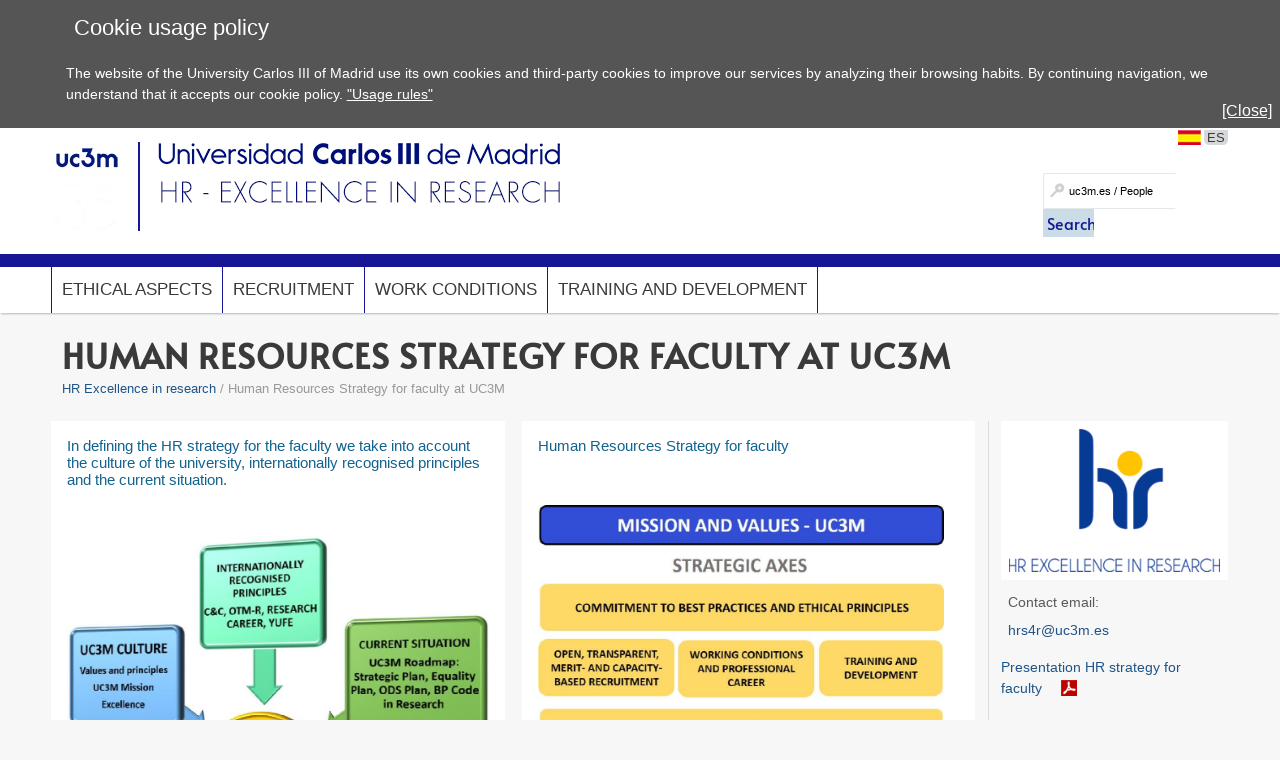

--- FILE ---
content_type: text/html; charset=UTF-8
request_url: https://www.uc3m.es/hrs4r/hrs4r-strategy-uc3m
body_size: 5753
content:
<!DOCTYPE html>
<html lang="en" xml:lang="en" xmlns="http://www.w3.org/1999/xhtml" class="no-js">
<head>

	<title>Human Resources Strategy for faculty at UC3M | UC3M</title>
	<meta http-equiv="Content-Type" content="text/html; charset=utf-8" />
	<meta http-equiv="Content-Language" content="en" />
	<meta name="viewport" content="width=device-width, initial-scale=1, maximum-scale=2"/>
	<meta name="Description" content=""/>
	<meta name="Keywords" content=""/>
	<meta name="Robots" content="Index,Follow"/>
	<meta name="format-detection" content="telephone=no"/>

	
	

	
	
		<meta property="og:url" content='https://www.uc3m.es/hrs4r/hrs4r-strategy-uc3m' />
	
	<meta property="og:type" content="website" />
	<meta property="og:title" content='Human Resources Strategy for faculty at UC3M | UC3M' />
	<meta property="og:description" content='Content shared from the official website of the Carlos III University of Madrid - www.uc3m.es' />
	
		<meta property="og:image" content='https://www.uc3m.es/ss/Satellite?blobcol=urldata&blobkey=id&blobtable=MungoBlobs&blobwhere=1371565450267&ssbinary=true' />
	

	
	<meta itemprop="name" content='Human Resources Strategy for faculty at UC3M | UC3M' />
	<meta itemprop="description" content='Content shared from the official website of the Carlos III University of Madrid - www.uc3m.es' />
	
		<meta itemprop="image" content='https://www.uc3m.es/ss/Satellite?blobcol=urldata&blobkey=id&blobtable=MungoBlobs&blobwhere=1371565450267&ssbinary=true' />
	

	
	<meta name="twitter:card" content="summary_large_image" />
	<meta name="twitter:title" content='Human Resources Strategy for faculty at UC3M | UC3M' />
	<meta name="twitter:description" content='Content shared from the official website of the Carlos III University of Madrid - www.uc3m.es' />
	
		<meta name="twitter:image:src" content='https://www.uc3m.es/ss/Satellite?blobcol=urldata&blobkey=id&blobtable=MungoBlobs&blobwhere=1371565450267&ssbinary=true' />
	

	
	
		
		
	

<script type="text/javascript">
			var dataLayer = dataLayer || [];
			dataLayer.push({"idpagina":"1371300018344","tipopagina":"TextoDosColumnas","idioma":"en","site":"LogoHRS4R","titulo":"Estrategia de Recursos Humanos para PDI en la UC3M"});
		</script>

<!-- Google Tag Manager -->
<script>
    (function (w, d, s, l, i) {
        w[l] = w[l] || [];
        w[l].push({
            'gtm.start': new Date().getTime(),
            event: 'gtm.js'
        });
        var f = d.getElementsByTagName(s)[0],
            j = d.createElement(s),
            dl = l != 'dataLayer' ? '&l=' + l : '';
        j.async = true;
        j.src =
            '//www.googletagmanager.com/gtm.js?id=' + i + dl;
        f.parentNode.insertBefore(j, f);
    })(window, document, 'script', 'dataLayer', 'GTM-WSJWMF');
</script>
<!-- End Google Tag Manager -->

	
	<link href='//fonts.googleapis.com/css?family=Marcellus' rel='stylesheet' type='text/css'>
	<link rel="stylesheet" href="/ss/Satellite?pagename=LogoHRS4R%2FCSS%2FCSS-LogoHRS4R&v=43" type="text/css" media="screen,print" />
	<link rel="stylesheet" href="/ss/Satellite?pagename=LogoHRS4R%2FCSS%2FCSS-Tema-LogoHRS4R&v=13" type="text/css" media="screen,print" />
	<link rel="stylesheet" href="/ss/Satellite?pagename=Base%2FCSS%2FCSS-SimpleLightbox&v=2" type="text/css" media="screen" />
	<link rel="stylesheet" href="/ss/Satellite?pagename=Base%2FCSS%2FCSS-Nivo-Slider&v=2" type="text/css" media="screen" />
	<link rel="stylesheet" href="/ss/Satellite?pagename=Base%2FCSS%2FCSS-PrettyPhoto&v=2" type="text/css" media="screen" />
	<link rel="stylesheet" href="/ss/Satellite?pagename=Base%2FCSS%2FCSS-Galleria-Classic&v=2" type="text/css" media="screen" />
	<!--[if IE 7]>
		<link rel="stylesheet" href="/ss/Satellite?pagename=LogoHRS4R%2FCSS%2FCSS-LogoHRS4R-IE7&v=43" type="text/css" media="screen,print" />
	<![endif]-->
	<!--[if IE 8]>
		<link rel="stylesheet" href="/ss/Satellite?pagename=LogoHRS4R%2FCSS%2FCSS-LogoHRS4R-IE8&v=43" type="text/css" media="screen,print" />
	<![endif]-->
	<link rel="stylesheet" href="/ss/Satellite?pagename=LogoHRS4R%2FCSS%2FCSS-LogoHRS4R-Print&v=43" type="text/css" media="print" /><link rel="shortcut icon" href="/base/media/base/img/decorativa/img_comunes_favicon/favicon.ico?blobheader=image/x-icon" />
	<script src="/ss/Satellite?pagename=Base%2FJavascript%2FJS-JQuery&v=5" type="text/javascript"></script>
	<script src="/ss/Satellite?pagename=Base%2FJavascript%2FJS-JQueryMobile&v=5" type="text/javascript"></script>
	<script src="/ss/Satellite?pagename=Base%2FJavascript%2FJS-Accordion&v=5" type="text/javascript"></script>
	<script src="/ss/Satellite?pagename=Base%2FJavascript%2FJS-Modernizr&v=5" type="text/javascript"></script>
	<script src="/ss/Satellite?pagename=Base%2FJavascript%2FJS-SimpleLightbox&v=5" type="text/javascript"></script>
	<script src="/ss/Satellite?pagename=Base%2FJavascript%2FJS-Nivo-Slider&v=5" type="text/javascript"></script>
	<script src="/ss/Satellite?pagename=Base%2FJavascript%2FJS-PrettyPhoto&v=5" type="text/javascript"></script>
	<script src="/ss/Satellite?pagename=Base%2FJavascript%2FJS-Galleria&v=5" type="text/javascript"></script>
	<script src="/ss/Satellite?pagename=Base%2FJavascript%2FJS-LazyLoad&v=5" type="text/javascript"></script>
	<script src="/ss/Satellite?pagename=UC3MInstitucional%2FJavascript%2FJS-UC3MInstitucional&v=18" type="text/javascript"></script>
	<script src="https://www.google.com/recaptcha/api.js"></script>
	
</head><body class="minisite  PortadaMiniSite">
<!-- Google Tag Manager (noscript) -->
        <noscript><iframe title="Google Tagmanager" src="//www.googletagmanager.com/ns.html?id=GTM-WSJWMF" height="0" width="0"
        style="display:none;visibility:hidden"></iframe></noscript>
        <!-- End Google Tag Manager (noscript) -->
<div id="avisoCookies" class="padding_2">
			<p class="tituloCookies">Cookie usage policy</p>
			<p>The website of the University Carlos III of Madrid use its own cookies and third-party cookies to improve our services by analyzing their browsing habits. By continuing navigation, we understand that it accepts our cookie policy. <a href="/home/legal-information/cookies-policy">"Usage rules"</a></p>
			<a id="cierreAviso" href="#">[Close]</a>
		</div><script type="text/javascript">
			var cookiesFirstLoad = document.cookie.indexOf("UC3M_ACEPTA_POLITICA_COOKIES") < 0;
		    var date = new Date();
		    date.setTime(date.getTime() + 34560000000); // 400*24*60*60*1000, 400 days is max
		    document.cookie = "UC3M_ACEPTA_POLITICA_COOKIES" + "=true; expires=" + date.toUTCString() + "; path=/";
	
		    function cookies_page_ready() {
		        if(document.querySelector("html > body > .header-nav") || document.querySelector("html > body.PortadaInstitucional")) {
		            if (cookiesFirstLoad) {
		                var avisoCookies = document.querySelector("#avisoCookies");
		                avisoCookies.classList.add("show-cookies");
		                
		                avisoCookies.querySelector("#cierreAviso").addEventListener("click", function(e) {
		                    e.preventDefault();
		                    avisoCookies.classList.remove("show-cookies");
		                });
		            }
		        } else {
		            // Old sites
		            $("#avisoCookies").hide();
		            $("#avisoCookies").slideDown();
		    
		            $("#avisoCookies").find("#cierreAviso").on("click", function(e) {
		                e.preventDefault();
		                $("#avisoCookies").slideUp();
		            });
		        }
		    }
	
		    if (document.readyState !== "loading") {
		        cookies_page_ready();
		    } else {
		        document.addEventListener("DOMContentLoaded", function () {
		            cookies_page_ready();
		        });
		    }
		</script>
	<div class="container row">

		<div id="header" class="row padding_2">
				<div class="col span_12 logotipo">
					<a href="/home" rel="inicio">
<div class="marcoImagen logo "><img alt="UC3M" src="/ss/Satellite?blobcol=urldata&blobkey=id&blobtable=MungoBlobs&blobwhere=1371574075832&ssbinary=true" ></div>
<div class="marcoImagen logomovil "><img alt="UC3M" src="/ss/Satellite?blobcol=urldata&blobkey=id&blobtable=MungoBlobs&blobwhere=1371574079493&ssbinary=true" ></div>
<div class="marcoImagen logomovilsticky noMovil "><img alt="UC3M. Universidad Carlos III de Madrid." src="/ss/Satellite?blobcol=urldata&blobkey=id&blobtable=MungoBlobs&blobwhere=1371573953463&ssbinary=true" ></div>
					</a>
						<a href='/hrs4r/home'>
<div class="marcoImagen logoMinisite "><img alt="Universidad Carlos III de Madrid - HR Excellence in research" src="/hrs4r/media/hrs4r/img/grande/original/en-ig_logo_36133.../cabecera-minisite.jpg" ></div>
<div class="marcoImagen logoMinisiteMovil "><img alt="Universidad Carlos III de Madrid - HR Excellence in research" src="/hrs4r/media/hrs4r/img/grande/original/en-ig_logo_movil_4802.../logohrs4r.png" ></div><div class="tituloSite noMovil">HR Excellence in research</div></a>
				</div>
			
		
		<div class="col span_12 noMovil">
			<div  class="accesosDirectos">
					<ul id="idiomas" class="row"><li class="idioma_ES"><a href="/hrs4r/estrategia-hrs4r-uc3m"><span class="notranslate">ES</span></a></li>
					</ul></div>
			<div class="buscador buscadorGeneralCabecera"><form action="/ss/Satellite?c=Page&cid=1371233855480&pagename=LogoHRS4R%2FPage%2FResultadosBuscadorGeneral" method="post" accept-charset="UTF-8" id="buscadorGeneral"><INPUT TYPE='HIDDEN' NAME='_authkey_' VALUE='0271D49D9BFDDD18A68866D364C72BD4E42408C68E0E593EE45FE68048DB0127DF8B034B7C4C9CE4CA01E33C92047960'><input type="hidden" name="_charset_" value="UTF-8" /><input type="hidden" name="idioma" value="en" /><input type="hidden" name="isVanity" value="false" /><input type="hidden" name="site" value="LogoHRS4R" />
					
					<fieldset class="fBuscar">
						<legend>Search:</legend>
						<label for="q"></label>
						<input type="text" name="q" id="q" placeholder="uc3m.es / People" class="buscar" vanity="false" title="Search uc3m.es / People"/>
						<div class="fBuscarEn">
							<legend>Buscar en:</legend>
							<input id="buscarUc3m" type="radio" name="buscarEn" value="uc3m" checked="checked" title='uc3m.es'/>
							<label for="buscarUc3m">uc3m.es</label>
							<input id="buscarPersonas" type="radio" name="buscarEn" value="personas" title='People'/>
							<label for="buscarPersonas">People</label>
						</div>
						<input class="botonBuscar" type="submit" value="Search" name="buscar" id="submitBuscadorGeneral" />
					</fieldset>
				</form>
				
				


                    <script>
                        function old_general_search_page_ready() {
                            if(!document.querySelector("html > body > .header-nav") && !document.querySelector("html > body.PortadaInstitucional")) {
                                $("#buscadorGeneral").submit(function () {
                                    if ($("#buscarUc3m:checked").length) {
                                        $("#buscadorGeneral").attr("action", $("#buscadorGeneral").attr("action") + "&q=" + encodeURIComponent($("#q").val()));
                                        $("#q").attr("disabled", "disabled");
                                    }
                                });
                            }
                        }
                    </script>                    
                    
				<script>
					if (document.readyState !== "loading") {
					    old_general_search_page_ready();
					} else {
					    document.addEventListener("DOMContentLoaded", function () {
					        old_general_search_page_ready();
					    });
					}
				</script>
				</div>
</div></div><div id="nav" class="row padding_2 menuHor">
	<div class="col menu"><ul><li><a href="/ss/Satellite/LogoHRS4R/en/TextoMixta/1371350695051/Ethical_Aspects">Ethical Aspects</a></li><li><a href="/ss/Satellite/LogoHRS4R/en/TextoMixta/1371351250765/Recruitment">Recruitment</a></li><li><a href="/ss/Satellite/LogoHRS4R/en/TextoMixta/1371351257594/Work_conditions">Work conditions</a></li><li><a href="/hrs4r/training">Training and development</a></li></ul>
					<a href="#" class="buttonMenu2">MORE...</a>
					<div class="menuMovil2">
						<a href="#" class="flechasAtras"><span class="oculto">Back to menu</span></a>
					</div>
					</div>
			<a href="#" id="pullSearch" class="col movil_span_12"><img src="/base/media/base/img/decorativa/img_comunes_iconbuscar/image.png" alt=""/><span class="searchMenu">SEARCH</span></a>
			<a href="#" id="pull" class="col movil_span_12"><span class="openMenu">MENU</span><span class="closeMenu">CLOSE</span><img src="/base/media/base/img/decorativa/img_comunes_iconmenu/menu.png" alt="MENU"/></a>
			
		</div>
		<div class="backMenu"></div>
		<div id="content" class="row padding_2">
					
						
					
		<div class="contTitulo row">
			<h1>Human Resources Strategy for faculty at UC3M</h1>
			<ul class="migasPan"><li class="first"><a href="/hrs4r/home">HR Excellence in research</a></li><li>Human Resources Strategy for faculty at UC3M</li></ul>

		</div><div class="contCentral row"><div class="col span_19 cont_2_3_i"><div class="row estructural">
	 		<div class="col span_24">
	 			
		 	</div>
		 </div><div class="row estructural">
				<div class="col span_12">
					
<div class="row marcoLiso texto">
                    <h2>In defining the HR strategy for the faculty we take into account the culture of the university, internationally recognised principles and the current situation.</h2>
                    <p>&nbsp;</p>

<p><a href="/hrs4r/media/hrs4r/img/grande/original/en-ig_grafico-1-introduccion-estrategia_93116.../imagen1_eng.jpg" rel="prettyPhoto" target="_blank"><img alt="Introducción estrategia de RRHH para el PDI" src="/hrs4r/media/hrs4r/img/grande/reducida/en-ig_grafico-1-introduccion-estrategia_93116.../1371310164841.jpg" /></a></p>
</div>
				</div>
				<div class="col span_12">
					
<div class="row marcoLiso texto">
                    <h2>Human Resources Strategy for faculty</h2>
                    <p>&nbsp;</p>

<p>

<div class="marcoImagen imgLogo imgListaIzq ">
				<a rel="prettyPhoto" href="/hrs4r/media/hrs4r/img/grande/reducida/en-ig_grafico-2-ejes-estrategia-de-rrhh-para-pdi_65512.../1371310165927.jpg"  target="_blank" ><div class="ampliarImgGrande"></div><img alt="Chart Human Resources Strategy for faculty" src="/hrs4r/media/hrs4r/img/grande/reducida/en-ig_grafico-2-ejes-estrategia-de-rrhh-para-pdi_65512.../1371310165927.jpg" ></a></div><script type="text/javascript">
				$(document).ready(function(){
					$("a[rel^='prettyPhoto']").prettyPhoto({
						slideshow: false,
						hideflash: true,
						overlay_gallery: false,
						autoplay_slideshow: false,
						autoplay: false, /* Automatically start videos: True/False */
						modal: false, /* If set to true, only the close button will close the window */
						theme: 'facebook',
						allow_expand: false,
						allow_resize: true,
						social_tools: '',
						deeplinking: false,
					});
				});
			</script></p>

<p>&nbsp;</p>
</div>
				</div>
			</div><div class="row estructural">
				<div class="col span_24">
					
<div class="row marcoLiso texto">
                    <h2>OBJETIVES</h2>
                    <p><a href="/hrs4r/media/hrs4r/img/grande/original/en-ig_grafico-3-objetivos_42097.../ig_objetivos-hrs4r_estrategia-uc3m_eng.jpg" rel="prettyPhoto" target="_blank"><img alt="Objetivos Estrategia de RRHH para PDI" src="/hrs4r/media/hrs4r/img/grande/reducida/en-ig_grafico-3-objetivos_42097.../1371310172778.jpg" /></a></p>
</div>
<div class="row marcoLiso texto">
                    <h2>Human Resources Strategy for faculty at UC3M. Document approved by the Governing Council, 15 April 2021.</h2>
                    <p><a target="_blank" href="/hrs4r/media/hrs4r/doc/archivo/en-doc_estrategia-rrhh-pdi-cg-15-4-2021_61772.../estrategia-rrhh-pdi-cg-15-4-2021-maquetado_eng.pdf" class="descargaPDF">See complete document</a></p>
</div>
				</div>
			</div></div><div class="col span_5 cont_1_3_d">
<div class="row  grande ">
<img  alt="Logotipo HR Excellence in research" src="/ss/Satellite?blobcol=urldata&blobkey=id&blobtable=MungoBlobs&blobwhere=1371556575908&ssbinary=true" /><p>Contact email:</p>

<p><a href="mailto:hrs4r@uc3m.es">hrs4r@uc3m.es</a></p>
</div>
<div class="row  grande "><ul class="enlHijas"><li>
						<a target="_blank" href="/hrs4r/media/hrs4r/doc/archivo/en-doc_presentacion-estrategia-rrhh-cg-15-4-2021_8111.../presentacion-estrategia-cg-15-4-2021_eng.pdf" class="descargaPDF">Presentation HR strategy for faculty</a>
					</li></ul></div>
<div class="row cajaDerechaDestacado   "><p><div class="row video-container"><iframe title="FORMACIÓN" width="560" height="315" src="https://www.youtube.com/embed/0H6IMrNAZW0"   allow="accelerometer; autoplay; clipboard-write; encrypted-media; gyroscope; picture-in-picture" allowfullscreen></iframe></div></p>
</div><div class="row enlHerramientas navegacionMovil menuAdemas"><span class="compartir">Share</span>
		<ul id="compartirContenido" class="marcoLiso">
			<li><a href="#" class='compartirFB' target="_blank"><img alt="Share on Facebook" src='/base/media/base/img/decorativa/img_comunes_iconocompartirfb/compartir-facebook.png'></a></li>
			<li><a href="#" class='compartirTW' target="_blank"><img alt="Share on Twitter" src='/base/media/base/img/decorativa/img_comunes_iconocompartirtw/compartir-x.png'></a></li>
			<li><a href="#" class='compartirLI' target="_blank"><img alt="Share on LinkedIn" src='/base/media/base/img/decorativa/img_comunes_iconocompartirli/compartir-linkedin.png'></a></li>
			<li><a href="#" class='compartirURL copy-message-link'><div class="copy-message-wrapper"><div class="copy-message"><span>Copied link</span></div><div class="copy-arrow"></div></div><img alt="Copy URL" src='/base/media/base/img/decorativa/img_comunes_iconocompartirurl/compartir-enlace.png'></a></li>
		</ul>
	</div>

					<script type="text/javascript">
						$(function() {
							//se obtienen todos los estilos que se han de mostrar para imprimir
							var listaElementosPrint_1371300018344 = $("head").children("link[media='print']");
						});
					</script></div></div></div>




		<div id="footer" class="row padding_2">
	 		<div class="col span_21 pie_UC3M">
	 			<ul class="enlAcceso">
					<li>
						<a  href='/home/accessibility'><span>Accessibility</span></a>
					</li>
					<li>
						<a  href='/ss/Satellite/UC3MInstitucional/en/TextoMixta/1371207346685/'><span>Legal Information</span></a>
					</li>
				</ul>
<div class="marcoImagen logoCopyright "><img alt="© Universidad Carlos III de Madrid" src="/ss/Satellite?blobcol=urldata&blobkey=id&blobtable=MungoBlobs&blobwhere=1371579085313&ssbinary=true" ></div>
			</div>
<div class="marcoImagen col span_3 pie_UC3M logoAnagrama noMovil "><img alt="UC3M" src="/ss/Satellite?blobcol=urldata&blobkey=id&blobtable=MungoBlobs&blobwhere=1371552353742&ssbinary=true" ></div></div>
	</div>
</body>
</html>
